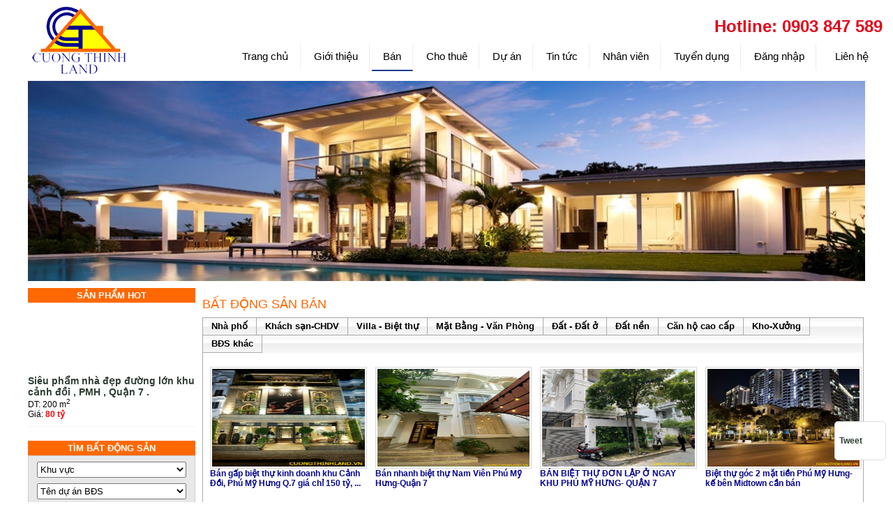

--- FILE ---
content_type: text/html; charset=UTF-8
request_url: https://cuongthinhland.vn/ban/biet-thu-nam-vien-pm809.html
body_size: 7575
content:
<!DOCTYPE html PUBLIC "-//W3C//DTD XHTML 1.0 Transitional//EN" "http://www.w3.org/TR/xhtml1/DTD/xhtml1-transitional.dtd">
<html xmlns="http://www.w3.org/1999/xhtml">
<head>
<meta name="viewport" content="width=device-width, initial-scale=1.0">
<meta http-equiv="Content-Type" content="text/html; charset=utf-8" />
<meta name="keywords" content="mua bán biệt thự Phu My Hung, nhà phố, căn hộ Phú Mỹ Hưng, nha pho Hung Gia Hung Phuoc ,bat dong san, nha dat, can ho chung cu, biet thu, lien ke, du an bat dong san, khu do thi moi, phu my hung, phumyhung, nha dat quan 7, chung cu quan 7" /> 
<meta name="description" content="Phú Mỹ Hưng, Cường Thịnh, nhà đất, cho thuê, mua bán, căn hộ, biệt thự, bất động sản " />
<meta name="robots" content="index,follow" />
<title>Bất động sản bán</title>
<base href="https://cuongthinhland.vn/" />
<link rel="SHORTCUT ICON" href="images/favicon.ico" type="image/x-icon"/>
<meta property="og:image" itemprop="thumbnailUrl" content="https://cuongthinhland.vn/images/thumbsx_logo_cuongthinh.jpg" />
<link rel="stylesheet" type="text/css" href="css/css.css">
<script src="js/jquery-1.8.2.js" language="javascript" type="text/javascript"></script>
<script src="js/ulty.js" language="javascript" type="text/javascript"></script>
<script src="js/sendto.js" language="javascript" type="text/javascript"></script>
<link rel="stylesheet" type="text/css" href="css/ddlevelsmenu-base.css" />
<link rel="stylesheet" type="text/css" href="css/ddlevelsmenu-sidebar.css" />
<script type="text/javascript" src="js/ddlevelsmenu.js"></script>
<script type="text/javascript" src="js/boxover.js"></script>
<link rel="stylesheet" type="text/css" href="css/ddsmoothmenu.css" />
<script type="text/javascript" src="js/ddsmoothmenu.js"></script>
<script type="text/javascript">
ddsmoothmenu.init({
	mainmenuid: "smoothmenu1",
	orientation: 'h',
	classname: 'ddsmoothmenu',
	contentsource: "markup"
})
</script>
<link rel="stylesheet" type="text/css" href="css/responsive.css" />
</head>
<body>
<div id="top">  
    <div id="logo" align="center"><div class="in"><a href="https://cuongthinhland.vn/"><img src="images/banner/logo.png" border="0"></a></div></div>
    <div id="rtop">
    <div class="in"><h1 align="right">Hotline: 0903 847 589</h1>
<div id="smoothmenu1" class="ddsmoothmenu">
     <ul>
        	<li><a  href="https://cuongthinhland.vn/">Trang chủ</a></li>
            <li><a  href="gioi-thieu.html">Giới thiệu</a>
            <ul>
            	<li><a  class ="acted" href="gioi-thieu-chung-gt130.html">Giới thiệu chung</a></li>
<li><a  href="tam-nhin-chien-luoc-gt131.html">Tầm nhìn chiến lược</a></li>
<li><a  href="su-menh-gt132.html">Sứ mệnh</a></li>
<li><a  href="gia-tri-cot-loi-gt133.html">Giá trị cốt lõi</a></li>

            </ul>
            </li>
            <li><a class="cmenutop" href="ban.html">Bán</a></li>
            <li><a  href="cho-thue.html">Cho thuê</a></li>
            <li><a  href="du-an.html">Dự án</a>
            	<ul><li><a  class ="acted" href="du-an-phu-my-hung-das3.html">Dự án Phú Mỹ Hưng</a></li><li><a  href="du-an-phan-phoi-das2.html">Dự án phân phối</a></li></ul>
            </li>
            <li><a  href="tin-tuc.html">Tin tức</a>
                <ul>
                	<li><a  class ="acted" href="tin-tuc/tin-thi-truong-bds-6.html">Tin thị trường BĐS</a></li><li><a  href="tin-tuc/tin-cong-ty-7.html">Tin công ty</a></li><li><a  href="tin-tuc/tu-van-luat-bds-10.html">Tư vấn luật BĐS</a></li><li><a  href="tin-tuc/tin-du-an-14.html">Tin Dự Án</a></li>
                </ul>
            </li>
            <li><a  href="nhan-vien.html">Nhân viên</a></li> 
            <li><a  href="tuyen-dung.html">Tuyển dụng</a></li> 
            <li><a  href="dang-nhap.html">Đăng nhập</a></li>      
            <li class="lt"><a  href="lien-he.html">&nbsp;&nbsp;Liên hệ&nbsp;</a></li>
        </ul>
<br style="clear: left" />
</div></div>
	
    </div>
<div class="clear"></div>
</div>


<div class="warp">
<div id="bannerin"><img src="images/banner/main page panorama.jpg" border="0"></div>
	<div class="clear"></div>
	<div id="mainb">
	<div id="mleft">
	  <div class="titlest">Sản phẩm hot</div>
      <div class="leftcate" style="height:191px; overflow:hidden;"><marquee style="height:191px;" direction="up" scrolldelay="50" scrollamount="2"><div class="itemhotsb">
<!--<div><img src="images/realitem/cd47ae4661bebfb4f60a7a589f60885a.jpg" class="img"/></div> -->
<h3 class="tt"><a href="sieu-pham-nha-dep-duong-lon-khu-canh-doi-pmh-quan-7--dt1183.html">Siêu phẩm nhà đẹp  đường lớn khu cảnh đồi , PMH , Quận 7 .</a></h3><div>DT: 200 m<sup>2</sup></div><div>Giá: <span class="price">80 tỷ</span></div></div><div class="itemhotsb">
<!--<div><img src="images/realitem/16085670f6f73f304a43274f73e9bab4.jpg" class="img"/></div> -->
<h3 class="tt"><a href="villa-nam-thien-phu-my-hung-q-7-15x19m-116-ty-goc-2-mt-duong-pham-thai-buong-dt1245.html">Villa Nam Thiên, Phú Mỹ Hưng, Q. 7 15x19m, 116 tỷ góc 2 MT Đường Phạm Thái Bường</a></h3><div>DT: 216 m<sup>2</sup></div><div>Giá: <span class="price">125 tỷ</span></div></div><div class="itemhotsb">
<!--<div><img src="images/realitem/f19ea63cc34e110d41fbe10a6eeedbfb.jpg" class="img"/></div> -->
<h3 class="tt"><a href="ban-toa-nha-van-phong-56-nguyen-dinh-chieu-gia-1000-ty-dt1147.html">BÁN TOÀ NHÀ VĂN PHÒNG  56 NGUYỄN ĐÌNH CHIỂU GIÁ 1.000 TỶ</a></h3><div>DT: 508.4 m<sup>2</sup></div><div>Giá: <span class="price">1.000 tỷ</span></div></div><div class="itemhotsb">
<!--<div><img src="images/realitem/edfff45fb54d7cb0cf3177ed6c8a9db1.jpg" class="img"/></div> -->
<h3 class="tt"><a href="can-ban-gap-khach-san-3-sao-quan-7-53-phong-gia-tot-dau-tu-lh-0909-415-499-dt1136.html">Cần Bán gấp khách sạn 3 sao quận 7, 53 phòng, giá tốt đầu tư LH 0909 415 499</a></h3><div>DT: 240 m<sup>2</sup></div><div>Giá: <span class="price">91 tỷ</span></div></div><div class="itemhotsb">
<!--<div><img src="images/realitem/588d6c407a37d50e1dfe75a11d3a0ca3.jpg" class="img"/></div> -->
<h3 class="tt"><a href="biet-thu-don-lap-my-quang-khu-canh-doi-pmh-nha-moi-ho-boi-nha-sieu-dep-dt1224.html">Biệt thự đơn lập Mỹ Quang - Khu Cảnh Đồi - PMH. nhà mới hồ bơi nhà siêu đẹp</a></h3><div>DT: 353 m<sup>2</sup></div><div>Giá: <span class="price">148 tỷ</span></div></div><div class="itemhotsb">
<!--<div><img src="images/realitem/4e8d00d7a4f8b1db26d0adf62d07e8f4.jpg" class="img"/></div> -->
<h3 class="tt"><a href="ban-bt-don-lap-khu-compound-phu-my-hung-quan-7-nha-2-mat-tien-dt1249.html">Bán BT Đơn Lập khu Compound - PHÚ MỸ HƯNG- Quận 7- nhà 2 mặt tiền</a></h3><div>DT: 364 m<sup>2</sup></div><div>Giá: <span class="price">119 tỷ</span></div></div><div class="itemhotsb">
<!--<div><img src="images/realitem/cf5dbc230dd688537e1e59db061083ef.jpg" class="img"/></div> -->
<h3 class="tt"><a href="goc-2-mat-tien-khu-hung-gia-4-duong-pham-van-nghi-phu-my-hung-quan-7-dt1246.html">GÓC 2 MẶT TIỀN KHU Hưng Gia 4 , đường Phạm Văn Nghị , Phú Mỹ Hưng , Quận 7</a></h3><div>DT: 315 m<sup>2</sup></div><div>Giá: <span class="price">130 tỷ</span></div></div><div class="itemhotsb">
<!--<div><img src="images/realitem/ad6ee467b91cdc4f4dd9faa89e1b5e61.jpg" class="img"/></div> -->
<h3 class="tt"><a href="ban-biet-thu-don-lap-nam-thien-trung-tam-phu-my-hung-dt993.html">BÁN BIỆT THỰ ĐƠN LẬP NAM THIÊN TRUNG TÂM PHÚ MỸ HƯNG</a></h3><div>DT: 366 m<sup>2</sup></div><div>Giá: <span class="price">105 tỷ</span></div></div><div class="itemhotsb">
<!--<div><img src="images/realitem/b8246d0cc619fef8f3a57ecb9f22f464.jpg" class="img"/></div> -->
<h3 class="tt"><a href="chu-nha-can-ban-nha-moi-goc-cong-vien-khu-hung-gia-phu-my-hung-dt1113.html">CHỦ NHÀ CẦN BÁN NHÀ MỚI GÓC CÔNG VIÊN KHU HƯNG GIA - PHÚ MỸ HƯNG</a></h3><div>DT: 148 m<sup>2</sup></div><div>Giá: <span class="price">65 tỷ</span></div></div><div class="itemhotsb">
<!--<div><img src="images/realitem/6990799bbb477b4f50cc3a7cc28ad5c0.jpg" class="img"/></div> -->
<h3 class="tt"><a href="ban-biet-thu-don-lap-3-mat-tien-nam-thong-phu-my-hung-quan-7-dt1241.html">BÁN BIỆT THỰ ĐƠN LẬP 3 MẶT TIỀN NAM THÔNG - PHÚ MỸ HƯNG-QUẬN 7</a></h3><div>DT: 285 m<sup>2</sup></div><div>Giá: <span class="price">116 tỷ</span></div></div></marquee></div>
	  <div style="height:7px;"></div>
	 <div class="titlest">Tìm Bất động sản</div>
	 <div class="span" style="background:#e8e8e8; padding-top:4px;height:188px;"><form name="ftmPost" id="ftmPost" action ="tim-bat-dong-san.html" method="GET"><div align="center" style="padding:4px 0;"><select name="cpcity" id="cpcity" style="width:90%;height:23px;" onChange="initCs();">
<option value="">Khu vực</option>
<option value="22">Phú Mỹ Hưng</option>
<option value="87">Quận 7</option>
<option value="88">Quận 1</option>
<option value="89">Quận 2</option>
<option value="90">Quận 3</option>
<option value="91">Quận 5</option>
<option value="92">Quận 6</option>
<option value="93">Quận 8</option>
<option value="94">Quận 9</option>
<option value="95">Bình Thạnh</option>
<option value="96">Nhà Bè</option>
<option value="97">Quận 10</option>
<option value="98">Quận Phú Nhuận</option>
<option value="99">Thủ Đức</option>
<option value="100">Quận 4</option>
</select>
</div><div align="center" style="padding:4px 0;">
<select name="cpward" id="cpward" style="width:90%;height:23px;">
<option value=''>Tên dự án BĐS</option></select></div><div align="center" style="padding:4px 0;"><select name="loaido" style="width:90%;height:23px;" id="loaido">
<option value="">Loại bất động sản</option><option value="7">Cho thuê</option><option value="8">Bán</option>	</select></div><div align="center" style="padding:4px 0;"><input value="Từ khóa" onblur="if(this.value=='') this.value='Từ khóa';" onfocus="if(this.value=='Từ khóa') this.value=''" name="txtkeyword" style="width:90%" type="text" /></div><div align="center" style="padding:4px 0;"><select id="cbogia" name="cbogia" style="width:90%;height:23px;">
    <option value="">Chọn giá</option>
    <option id="cbogia1" value="1">Dưới 300 triệu</option>
    <option id="cbogia2" value="2">Từ 300 triệu đến 500 triệu</option>
    <option id="cbogia3" value="3">Từ 500 triệu đến 800 triệu</option>
    <option id="cbogia4" value="4">Từ 800 triệu đến 1 tỷ</option>
	<option id="cbogia5" value="5">Từ 1 tỷ đến 1,5 tỷ</option>
	<option id="cbogia6" value="6">Từ 1,5 tỷ đến 2 tỷ</option>
	<option id="cbogia7" value="7">Từ 2 tỷ đến 3 tỷ</option>
	<option id="cbogia8" value="8">Từ 3 tỷ đến 5 tỷ </option>
	<option id="cbogia9" value="9">Từ 5 tỷ đến 10 tỷ</option>
	<option id="cbogia10" value="10">Từ 10 tỷ đến 20 tỷ</option>
	<option id="cbogia11" value="11">Từ 20 tỷ đến 50 tỷ</option>
	<option id="cbogia12" value="12">Trên 50 tỷ</option>
    </select></div><div class="clear"></div>
	<div align="center" style="padding:4px 0;"><input id="btnsearch" type="submit" value=" Tìm kiếm "></div><input name="issearch" type="hidden" value="true" /></form></div>
	 <div style="height:7px;"></div>		 
	 <div class="titlest">Bất động sản đã xem</div>
	<div class="span" style="height:191px; overflow:hidden;"><marquee style="height:191px;" direction="up" scrolldelay="50" scrollamount="2"></marquee></div>
	<div style="height:7px;"></div>
	 <div class="titlest">Lượt truy cập</div>
	  <div class="span" >
		<div class="pad5">Số khách đang online: <strong>27</strong></div>
		<div class="pad5">Tổng số khách truy cập: <strong>2238727</strong></div>
	  </div>
	</div>
	<div id="mright">		
		<div class="in"><div class="title">Bất động sản bán <span></span></div><div class="borderk">
<div id="maintab">
<div class="tabon"><a href="ban/nha-pho-16.html">Nhà phố</a></div>
<div class="tabon"><a href="ban/khach-san-chdv-22.html">Khách sạn-CHDV</a></div>
<div class="tabon"><a href="ban/villa-biet-thu-19.html">Villa - Biệt thự</a></div>
<div class="tabon"><a href="ban/mat-bang-van-phong-17.html">Mặt Bằng - Văn Phòng</a></div>
<div class="tabon"><a href="ban/dat-dat-o--23.html">Đất - Đất ở </a></div>
<div class="tabon"><a href="ban/dat-nen-20.html">Đất nền</a></div>
<div class="tabon"><a href="ban/can-ho-cao-cap-18.html">Căn hộ cao cấp</a></div>
<div class="tabon"><a href="ban/kho-xuong-24.html">Kho-Xưởng</a></div>
<div class="tabon"><a href="ban/bds-khac-21.html">BĐS khác</a></div>
<div class="clear"></div>
</div>
<div><div><div class="litem"><div class="in"><div><div title="header=[] body=[&lt;div class='ctPro' &gt; &lt;table width='100%' align='center' border='1' bordercolor='#999999' style='border-collapse:collapse; position:relative; z-index:9999;' cellspacing='2' cellpadding='3'&gt;
  &lt;tr&gt;
    &lt;td colspan='2' class='ttitemct'&gt;Bán gấp biệt thự kinh doanh khu Cảnh Đồi, Phú Mỹ Hưng Q.7 giá chỉ 150 tỷ, diện tích 252m2&lt;/td&gt;
  &lt;/tr&gt;
  &lt;tr&gt;
    &lt;td class='ctcol1' width='55px'&gt;Vị trí&lt;/td&gt;
    &lt;td&gt; Hà Huy Tập, Phú MỸ Hưng,Quận 7,  Nam Viên, &lt;/span&gt;&lt;/td&gt;
  &lt;/tr&gt;
  &lt;tr&gt;
    &lt;td class='ctcol1'&gt;Tiện ích&lt;/td&gt;
    &lt;td&gt;Nhà bếp, Phòng ăn, Sân thượng, Chổ để xe hơi, Chính chủ, Hồ bơi, Sân tennis&lt;/td&gt;
  &lt;/tr&gt;
  &lt;tr&gt;
    &lt;td class='ctcol1'&gt;Diện tích&lt;/td&gt;
    &lt;td&gt;252  m&lt;sup&gt;2&lt;/sup&gt;&lt;/td&gt;
  &lt;/tr&gt;
  &lt;tr&gt;
    &lt;td class='ctcol1'&gt;Pháp lý&lt;/td&gt;
    &lt;td&gt;Sổ hồng&lt;/td&gt;
  &lt;/tr&gt;
&lt;/table&gt;
 &lt;/div&gt;]"><a href="ban-gap-biet-thu-kinh-doanh-khu-canh-doi-phu-my-hung-q7-gia-chi-150-ty-dien-tich-252m2-dt874.html" class="cur"><img src="images/realitem/e9ef46ea3aac987c9b34ee4968660e4c.jpg" class="img" border="0"/></a></div></div>
<div class="ttsp"><a href="ban-gap-biet-thu-kinh-doanh-khu-canh-doi-phu-my-hung-q7-gia-chi-150-ty-dien-tich-252m2-dt874.html">Bán gấp biệt thự kinh doanh khu Cảnh Đồi, Phú Mỹ Hưng Q.7 giá chỉ 150 tỷ, ...</a></div>
<div>Diện tích: 252 m<sup>2</sup></div><div align="left">Giá: <span class="price">150 tỷ</span></div></div></div><div class="litem"><div class="in"><div><div title="header=[] body=[&lt;div class='ctPro' &gt; &lt;table width='100%' align='center' border='1' bordercolor='#999999' style='border-collapse:collapse; position:relative; z-index:9999;' cellspacing='2' cellpadding='3'&gt;
  &lt;tr&gt;
    &lt;td colspan='2' class='ttitemct'&gt;Bán nhanh biệt thự Nam Viên Phú Mỹ Hưng-Quận 7&lt;/td&gt;
  &lt;/tr&gt;
  &lt;tr&gt;
    &lt;td class='ctcol1' width='55px'&gt;Vị trí&lt;/td&gt;
    &lt;td&gt;  Nam Viên, &lt;/span&gt;&lt;/td&gt;
  &lt;/tr&gt;
  &lt;tr&gt;
    &lt;td class='ctcol1'&gt;Tiện ích&lt;/td&gt;
    &lt;td&gt;&lt;/td&gt;
  &lt;/tr&gt;
  &lt;tr&gt;
    &lt;td class='ctcol1'&gt;Diện tích&lt;/td&gt;
    &lt;td&gt;126  m&lt;sup&gt;2&lt;/sup&gt;&lt;/td&gt;
  &lt;/tr&gt;
  &lt;tr&gt;
    &lt;td class='ctcol1'&gt;Pháp lý&lt;/td&gt;
    &lt;td&gt;Sổ hồng&lt;/td&gt;
  &lt;/tr&gt;
&lt;/table&gt;
 &lt;/div&gt;]"><a href="ban-nhanh-biet-thu-nam-vien-phu-my-hung-quan-7-dt995.html" class="cur"><img src="images/realitem/22d6abd1d1f741783db114468396e484.jpg" class="img" border="0"/></a></div></div>
<div class="ttsp"><a href="ban-nhanh-biet-thu-nam-vien-phu-my-hung-quan-7-dt995.html">Bán nhanh biệt thự Nam Viên Phú Mỹ Hưng-Quận 7</a></div>
<div>Diện tích: 126 m<sup>2</sup></div><div align="left">Giá: <span class="price">34.5 tỷ</span></div></div></div><div class="litem"><div class="in"><div><div title="header=[] body=[&lt;div class='ctPro' &gt; &lt;table width='100%' align='center' border='1' bordercolor='#999999' style='border-collapse:collapse; position:relative; z-index:9999;' cellspacing='2' cellpadding='3'&gt;
  &lt;tr&gt;
    &lt;td colspan='2' class='ttitemct'&gt;BÁN BIỆT THỰ ĐƠN LẬP Ở NGAY KHU PHÚ MỸ HƯNG- QUẬN 7&lt;/td&gt;
  &lt;/tr&gt;
  &lt;tr&gt;
    &lt;td class='ctcol1' width='55px'&gt;Vị trí&lt;/td&gt;
    &lt;td&gt;  Nam Viên, &lt;/span&gt;&lt;/td&gt;
  &lt;/tr&gt;
  &lt;tr&gt;
    &lt;td class='ctcol1'&gt;Tiện ích&lt;/td&gt;
    &lt;td&gt;&lt;/td&gt;
  &lt;/tr&gt;
  &lt;tr&gt;
    &lt;td class='ctcol1'&gt;Diện tích&lt;/td&gt;
    &lt;td&gt;273  m&lt;sup&gt;2&lt;/sup&gt;&lt;/td&gt;
  &lt;/tr&gt;
  &lt;tr&gt;
    &lt;td class='ctcol1'&gt;Pháp lý&lt;/td&gt;
    &lt;td&gt;Sổ hồng&lt;/td&gt;
  &lt;/tr&gt;
&lt;/table&gt;
 &lt;/div&gt;]"><a href="ban-biet-thu-don-lap-o-ngay-khu-phu-my-hung-quan-7-dt1222.html" class="cur"><img src="images/realitem/4f4945792292c60c2de16411eb9d8032.jpg" class="img" border="0"/></a></div></div>
<div class="ttsp"><a href="ban-biet-thu-don-lap-o-ngay-khu-phu-my-hung-quan-7-dt1222.html">BÁN BIỆT THỰ ĐƠN LẬP Ở NGAY KHU PHÚ MỸ HƯNG- QUẬN 7</a></div>
<div>Diện tích: 273 m<sup>2</sup></div><div align="left">Giá: <span class="price">79 tỷ</span></div></div></div><div class="litem"><div class="in"><div><div title="header=[] body=[&lt;div class='ctPro' &gt; &lt;table width='100%' align='center' border='1' bordercolor='#999999' style='border-collapse:collapse; position:relative; z-index:9999;' cellspacing='2' cellpadding='3'&gt;
  &lt;tr&gt;
    &lt;td colspan='2' class='ttitemct'&gt;Biệt thự góc 2 mặt tiền Phú Mỹ Hưng- kế bên Midtown cần bán&lt;/td&gt;
  &lt;/tr&gt;
  &lt;tr&gt;
    &lt;td class='ctcol1' width='55px'&gt;Vị trí&lt;/td&gt;
    &lt;td&gt;  Nam Viên, &lt;/span&gt;&lt;/td&gt;
  &lt;/tr&gt;
  &lt;tr&gt;
    &lt;td class='ctcol1'&gt;Tiện ích&lt;/td&gt;
    &lt;td&gt;&lt;/td&gt;
  &lt;/tr&gt;
  &lt;tr&gt;
    &lt;td class='ctcol1'&gt;Diện tích&lt;/td&gt;
    &lt;td&gt;325  m&lt;sup&gt;2&lt;/sup&gt;&lt;/td&gt;
  &lt;/tr&gt;
  &lt;tr&gt;
    &lt;td class='ctcol1'&gt;Pháp lý&lt;/td&gt;
    &lt;td&gt;Sổ hồng&lt;/td&gt;
  &lt;/tr&gt;
&lt;/table&gt;
 &lt;/div&gt;]"><a href="biet-thu-goc-2-mat-tien-phu-my-hung-ke-ben-midtown-can-ban-dt1210.html" class="cur"><img src="images/realitem/7d9cc7f2f0d00d41536022e519814d38.jpg" class="img" border="0"/></a></div></div>
<div class="ttsp"><a href="biet-thu-goc-2-mat-tien-phu-my-hung-ke-ben-midtown-can-ban-dt1210.html">Biệt thự góc 2 mặt tiền Phú Mỹ Hưng- kế bên Midtown cần bán</a></div>
<div>Diện tích: 325 m<sup>2</sup></div><div align="left">Giá: <span class="price">105 tỷ</span></div></div></div><div class="litem"><div class="in"><div><div title="header=[] body=[&lt;div class='ctPro' &gt; &lt;table width='100%' align='center' border='1' bordercolor='#999999' style='border-collapse:collapse; position:relative; z-index:9999;' cellspacing='2' cellpadding='3'&gt;
  &lt;tr&gt;
    &lt;td colspan='2' class='ttitemct'&gt;Bán gấp Biệt Thự liên kế khu Nam Viên Phú Mỹ Hưng, quận 7 đối diện căn hộ Midtown Sakura&lt;/td&gt;
  &lt;/tr&gt;
  &lt;tr&gt;
    &lt;td class='ctcol1' width='55px'&gt;Vị trí&lt;/td&gt;
    &lt;td&gt;  Nam Viên, &lt;/span&gt;&lt;/td&gt;
  &lt;/tr&gt;
  &lt;tr&gt;
    &lt;td class='ctcol1'&gt;Tiện ích&lt;/td&gt;
    &lt;td&gt;, Sân thượng, Chổ để xe hơi&lt;/td&gt;
  &lt;/tr&gt;
  &lt;tr&gt;
    &lt;td class='ctcol1'&gt;Diện tích&lt;/td&gt;
    &lt;td&gt;126  m&lt;sup&gt;2&lt;/sup&gt;&lt;/td&gt;
  &lt;/tr&gt;
  &lt;tr&gt;
    &lt;td class='ctcol1'&gt;Pháp lý&lt;/td&gt;
    &lt;td&gt;Sổ hồng&lt;/td&gt;
  &lt;/tr&gt;
&lt;/table&gt;
 &lt;/div&gt;]"><a href="ban-gap-biet-thu-lien-ke-khu-nam-vien-phu-my-hung-quan-7-doi-dien-can-ho-midtown-sakura-dt793.html" class="cur"><img src="images/realitem/9397b37f445175584a9521eebe09799b.jpg" class="img" border="0"/></a></div></div>
<div class="ttsp"><a href="ban-gap-biet-thu-lien-ke-khu-nam-vien-phu-my-hung-quan-7-doi-dien-can-ho-midtown-sakura-dt793.html">Bán gấp Biệt Thự liên kế khu Nam Viên Phú Mỹ Hưng, quận 7 đối diện căn hộ ...</a></div>
<div>Diện tích: 126 m<sup>2</sup></div><div align="left">Giá: <span class="price">35 tỷ</span></div></div></div><div class="clear"></div>
</div></div><div class="clear"></div>
</div>
</div>
	</div>	
	<div class="clear"></div>
	</div>
	
</div>

<div id="bottom">
<div id="wbottom">
<div class="warp">
<div class="bottomcol">
<div class="in"></div>
<h3>Thông tin Cường Thịnh</h3>
    <ul>
    <li><a  class ="acted" href="gioi-thieu-chung-gt130.html">Giới thiệu chung</a></li>
<li><a  href="tam-nhin-chien-luoc-gt131.html">Tầm nhìn chiến lược</a></li>
<li><a  href="su-menh-gt132.html">Sứ mệnh</a></li>
<li><a  href="gia-tri-cot-loi-gt133.html">Giá trị cốt lõi</a></li>

    </ul></div>
<div class="bottomcol">
<div class="in"><h3>Dịch vụ Khách hàng</h3>
    <ul>
    	<li><a href="ban.html">Tài khoản bán</a></li>
        <li><a href="cho-thue.html">Tài khoản cho thuê</a></li>
        <li><a  class ="acted" href="xin-giay-phep-xay-dung-hoan-cong-dv118.html">Xin giấy phép xây dựng, hoàn công</a></li>
<li><a  href="dich-vu-sang-ten-cong-chung-dv119.html">Dịch vụ sang tên, công chứng</a></li>
<li><a  href="vay-von-ngan-hang-dv120.html">Vay vốn ngân hàng</a></li>
<li><a  href="nhan-ky-goi-mua-ban-cho-thue-dv125.html">Nhận ký gởi mua bán / cho thuê</a></li>

    </ul></div>
 </div>
 <div class="bottomcol">
<div class="in"> <h3>Hỗ trợ trực tuyến</h3>
    
	<div><a target="_blank" href="https://www.facebook.com/cuongthinhland">facebook.com/cuongthinhland</a></div>
	</div>
</div>
<div class="bottomcol">
<div class="in" style="width:90px; margin:0 auto;"><h3>Liên kết</h3>
    <p><a href="https://www.facebook.com/cuongthinhland" target="_blank"><img src="images/iconfb.png" width="16" height="16" align="absmiddle" /> Facebook</a></p>
    <p><a href="https://plus.google.com/109219719004805300620" target="_blank"><img src="images/icongg.png" width="16" height="16" align="absmiddle" /> Google</a></p>
    <p><a href="https://www.youtube.com/channel/UCcjFIlG1GtoA5He1FjDtZtA" target="_blank"><img src="images/iconyt.png" width="16" height="16" align="absmiddle" /> Youtube</a></p></div>
</div>
</div>
<div class="clear"></div>    
<div id="pnkeybot"><ul id="keywordbt"><li><a href="cho-thue/nha-pho-hung-gia--pm724.html">Cho thuê nhà phố Hưng Gia </a></li><li><a href="ban/nha-pho-hung-gia--pm724.html">Bán nhà phố Hưng Gia </a></li><li><a href="cho-thue/nha-pho-hung-phuoc-pm729.html">Cho thuê nhà phố Hưng Phước</a></li><li><a href="ban/nha-pho-hung-phuoc-pm729.html">Bán nhà phố Hưng Phước</a></li><li><a href="cho-thue/can-ho-sky-garden-pm738.html">Cho thuê căn hộ Sky Garden</a></li><li><a href="ban/can-ho-sky-garden-pm738.html">Bán căn hộ Sky Garden</a></li><li><a href="cho-thue/biet-thu-hung-thai-pm739.html">Cho thuê biệt thự Hưng Thái</a></li><li><a href="ban/biet-thu-hung-thai-pm739.html">Bán biệt thự Hưng Thái</a></li><li><a href="cho-thue/nha-pho-my-toan--pm741.html">Cho thuê nhà phố Mỹ Toàn </a></li><li><a href="ban/nha-pho-my-toan--pm741.html">Bán nhà phố Mỹ Toàn </a></li><li><a href="cho-thue/can-ho-happy-valley-pm742.html">Cho thuê căn hộ Happy Valley</a></li><li><a href="ban/can-ho-happy-valley-pm742.html">Bán căn hộ Happy Valley</a></li><li><a href="cho-thue/can-ho-green-valley-pm743.html">Cho thuê căn hộ Green Valley</a></li><li><a href="ban/can-ho-green-valley-pm743.html">Bán căn hộ Green Valley</a></li><li><a href="cho-thue/can-ho-scenic-valley-pm744.html">Cho thuê căn hộ Scenic Valley</a></li><li><a href="ban/can-ho-scenic-valley-pm744.html">Bán căn hộ Scenic Valley</a></li><li><a href="cho-thue/can-ho-grand-view-pm746.html">Cho thuê căn hộ Grand View</a></li><li><a href="ban/can-ho-grand-view-pm746.html">Bán căn hộ Grand View</a></li><li><a href="cho-thue/-pm837.html">Cho thuê </a></li><li><a href="ban/-pm837.html">Bán </a></li><li><a href="cho-thue/can-ho-my-canh-pm748.html">Cho thuê căn hộ Mỹ Cảnh</a></li><li><a href="ban/can-ho-my-canh-pm748.html">Bán căn hộ Mỹ Cảnh</a></li><li><a href="cho-thue/can-ho-my-duc-pm749.html">Cho thuê căn hộ Mỹ Đức</a></li><li><a href="ban/can-ho-my-duc-pm749.html">Bán căn hộ Mỹ Đức</a></li><li><a href="cho-thue/biet-thu-my-hao-pm750.html">Cho thuê biệt thự Mỹ Hào</a></li><li><a href="ban/biet-thu-my-hao-pm750.html">Bán biệt thự Mỹ Hào</a></li><li><a href="cho-thue/biet-thu-my-hoang-pm751.html">Cho thuê biệt thự Mỹ Hoàng</a></li><li><a href="ban/biet-thu-my-hoang-pm751.html">Bán biệt thự Mỹ Hoàng</a></li><li><a href="cho-thue/biet-thu-my-hung-pm752.html">Cho thuê biệt thự Mỹ Hưng</a></li><li><a href="ban/biet-thu-my-hung-pm752.html">Bán biệt thự Mỹ Hưng</a></li><li><a href="cho-thue/can-ho-my-khanh--pm753.html">Cho thuê căn hộ Mỹ Khánh </a></li><li><a href="ban/can-ho-my-khanh--pm753.html">Bán căn hộ Mỹ Khánh </a></li><li><a href="cho-thue/can-ho-hung-phuc-pm814.html">Cho thuê căn hộ Hưng Phúc</a></li><li><a href="ban/can-ho-hung-phuc-pm814.html">Bán căn hộ Hưng Phúc</a></li><li><a href="cho-thue/can-ho-riverpark-premier-pm815.html">Cho thuê căn hộ Riverpark Premier</a></li><li><a href="ban/can-ho-riverpark-premier-pm815.html">Bán căn hộ Riverpark Premier</a></li><li><a href="cho-thue/biet-thu-my-kim-pm757.html">Cho thuê biệt thự Mỹ Kim</a></li><li><a href="ban/biet-thu-my-kim-pm757.html">Bán biệt thự Mỹ Kim</a></li><li><a href="cho-thue/can-ho-midtown-pm816.html">Cho thuê căn hộ Midtown</a></li><li><a href="ban/can-ho-midtown-pm816.html">Bán căn hộ Midtown</a></li><li><a href="cho-thue/can-ho-canh-vien-pm720.html">Cho thuê căn hộ Cảnh Viên</a></li><li><a href="ban/can-ho-canh-vien-pm720.html">Bán căn hộ Cảnh Viên</a></li><li><a href="cho-thue/can-ho-garden-court--pm723.html">Cho thuê căn hộ Garden Court </a></li><li><a href="ban/can-ho-garden-court--pm723.html">Bán căn hộ Garden Court </a></li><li><a href="cho-thue/can-ho-my-phat-pm760.html">Cho thuê căn hộ Mỹ Phát</a></li><li><a href="ban/can-ho-my-phat-pm760.html">Bán căn hộ Mỹ Phát</a></li><li><a href="cho-thue/can-ho-my-phuc-pm761.html">Cho thuê căn hộ Mỹ Phúc</a></li><li><a href="ban/can-ho-my-phuc-pm761.html">Bán căn hộ Mỹ Phúc</a></li><li><a href="cho-thue/can-ho-my-phuoc-pm762.html">Cho thuê căn hộ Mỹ Phước</a></li><li><a href="ban/can-ho-my-phuoc-pm762.html">Bán căn hộ Mỹ Phước</a></li><li><a href="cho-thue/biet-thu-my-quang-pm763.html">Cho thuê biệt thự Mỹ Quang</a></li><li><a href="ban/biet-thu-my-quang-pm763.html">Bán biệt thự Mỹ Quang</a></li><li><a href="cho-thue/nha-pho-my-toan-pm764.html">Cho thuê nhà phố Mỹ Toàn</a></li><li><a href="ban/nha-pho-my-toan-pm764.html">Bán nhà phố Mỹ Toàn</a></li><li><a href="cho-thue/biet-thu-nam-long-pm766.html">Cho thuê biệt thự Nam Long</a></li><li><a href="ban/biet-thu-nam-long-pm766.html">Bán biệt thự Nam Long</a></li><li><a href="cho-thue/biet-thu-nam-quang-pm769.html">Cho thuê biệt thự Nam Quang</a></li><li><a href="ban/biet-thu-nam-quang-pm769.html">Bán biệt thự Nam Quang</a></li><li><a href="cho-thue/biet-thu-nam-thien--pm771.html">Cho thuê biệt thự Nam Thiên </a></li><li><a href="ban/biet-thu-nam-thien--pm771.html">Bán biệt thự Nam Thiên </a></li><li><a href="cho-thue/can-ho-park-view-pm774.html">Cho thuê căn hộ Park View</a></li><li><a href="ban/can-ho-park-view-pm774.html">Bán căn hộ Park View</a></li><li><a href="cho-thue/biet-thu-phu-gia-pm775.html">Cho thuê biệt thự Phú Gia</a></li><li><a href="ban/biet-thu-phu-gia-pm775.html">Bán biệt thự Phú Gia</a></li><li><a href="cho-thue/can-ho-riverpark-residence-pm776.html">Cho thuê căn hộ Riverpark Residence</a></li><li><a href="ban/can-ho-riverpark-residence-pm776.html">Bán căn hộ Riverpark Residence</a></li><li><a href="cho-thue/can-ho-garden-court-2-pm777.html">Cho thuê căn hộ Garden Court 2</a></li><li><a href="ban/can-ho-garden-court-2-pm777.html">Bán căn hộ Garden Court 2</a></li><li><a href="cho-thue/can-ho-garden-plaza--pm779.html">Cho thuê căn hộ Garden Plaza </a></li><li><a href="ban/can-ho-garden-plaza--pm779.html">Bán căn hộ Garden Plaza </a></li><li><a href="cho-thue/biet-thu-lam-thien-luc-dia-pm780.html">Cho thuê biệt thự Lam Thiên Lục Địa</a></li><li><a href="ban/biet-thu-lam-thien-luc-dia-pm780.html">Bán biệt thự Lam Thiên Lục Địa</a></li><li><a href="cho-thue/biet-thu-my-giang--pm782.html">Cho thuê biệt thự Mỹ Giang </a></li><li><a href="ban/biet-thu-my-giang--pm782.html">Bán biệt thự Mỹ Giang </a></li><li><a href="cho-thue/biet-thu-my-tu--pm783.html">Cho thuê biệt thự Mỹ Tú </a></li><li><a href="ban/biet-thu-my-tu--pm783.html">Bán biệt thự Mỹ Tú </a></li><li><a href="cho-thue/can-ho-panorama-pm786.html">Cho thuê căn hộ Panorama</a></li><li><a href="ban/can-ho-panorama-pm786.html">Bán căn hộ Panorama</a></li><li><a href="cho-thue/can-ho-green-view-pm789.html">Cho thuê căn hộ Green View</a></li><li><a href="ban/can-ho-green-view-pm789.html">Bán căn hộ Green View</a></li><li><a href="cho-thue/biet-thu-my-gia-pm791.html">Cho thuê biệt thự Mỹ Gia</a></li><li><a href="ban/biet-thu-my-gia-pm791.html">Bán biệt thự Mỹ Gia</a></li><li><a href="cho-thue/biet-thu-my-phu--pm793.html">Cho thuê biệt thự Mỹ Phú </a></li><li><a href="ban/biet-thu-my-phu--pm793.html">Bán biệt thự Mỹ Phú </a></li><li><a href="cho-thue/biet-thu-my-thai--pm796.html">Cho thuê biệt thự Mỹ Thái </a></li><li><a href="ban/biet-thu-my-thai--pm796.html">Bán biệt thự Mỹ Thái </a></li><li><a href="cho-thue/biet-thu-my-van-pm799.html">Cho thuê biệt thự Mỹ Văn</a></li><li><a href="ban/biet-thu-my-van-pm799.html">Bán biệt thự Mỹ Văn</a></li><li><a href="cho-thue/biet-thu-nam-do-pm802.html">Cho thuê biệt thự Nam Đô</a></li><li><a href="ban/biet-thu-nam-do-pm802.html">Bán biệt thự Nam Đô</a></li><li><a href="cho-thue/can-ho-nam-khang-pm803.html">Cho thuê căn hộ Nam Khang</a></li><li><a href="ban/can-ho-nam-khang-pm803.html">Bán căn hộ Nam Khang</a></li><li><a href="cho-thue/biet-thu-nam-thong-pm804.html">Cho thuê biệt thự Nam Thông</a></li><li><a href="ban/biet-thu-nam-thong-pm804.html">Bán biệt thự Nam Thông</a></li><li><a href="cho-thue/biet-thu-chateau-pm807.html">Cho thuê biệt thự Chateau</a></li><li><a href="ban/biet-thu-chateau-pm807.html">Bán biệt thự Chateau</a></li><li><a href="cho-thue/can-ho-riverside-residence-pm808.html">Cho thuê căn hộ Riverside Residence</a></li><li><a href="ban/can-ho-riverside-residence-pm808.html">Bán căn hộ Riverside Residence</a></li><li><a href="cho-thue/biet-thu-nam-vien-pm809.html">Cho thuê biệt thự Nam Viên</a></li><li><a href="ban/biet-thu-nam-vien-pm809.html">Bán biệt thự Nam Viên</a></li><li><a href="cho-thue/can-ho-star-hill-pm810.html">Cho thuê căn hộ Star Hill</a></li><li><a href="ban/can-ho-star-hill-pm810.html">Bán căn hộ Star Hill</a></li><li><a href="cho-thue/-pm825.html">Cho thuê </a></li><li><a href="ban/-pm825.html">Bán </a></li><li><a href="cho-thue/-pm838.html">Cho thuê </a></li><li><a href="ban/-pm838.html">Bán </a></li><li><a href="cho-thue/-pm843.html">Cho thuê </a></li><li><a href="ban/-pm843.html">Bán </a></li></ul><div class="clear"></div></div>
 </div>
  <div id="h5">
  	<div id="h51">
  <p>Copyright &copy; 2015 CƯỜNG THỊNH LAND. All rights reserved</p>
     <!--<p>Designed & Powered by <a target="_blank" href="http://topsite.vn/thiet-ke-website">thiet ke website</a> </p> -->
  </div>
    <div id="h52">
    
<h2>CÔNG TY BẤT ĐỘNG SẢN CƯỜNG THỊNH LAND</h2>

	
	
	
	
	
	
	
	
	
	
	
	
	
	
	
	
	
	
	
	
	
	
	
	
	
	







Địa chỉ : số 21 (số cũ R4-86) Khu Phố Hưng Phước 3, Phú Mỹ Hưng, P. Tân Phong, Quận 7<br />











		
		
		
		
		
		
		
		
		
		
		
		
		
		
		
		Hotline : 0909.415.499 Mr Cường / 0903.847.589 Ms Ngọc

<div>Email : ngoctruong0107@gmail.com<br />
	
	
	
	
	






	
	
	
	
	
	
	
	
	
	
	
	
	
	
	
	
	
	
	
	
	
	
</div>
    </div>
    <div class="clear"></div>

  </div> <!-- end #h5--> 
</div>

<div id="pnright">

<div id="fb-root"></div>
<script>(function(d, s, id) {
  var js, fjs = d.getElementsByTagName(s)[0];
  if (d.getElementById(id)) return;
  js = d.createElement(s); js.id = id;
  js.src = "//connect.facebook.net/vi_VN/all.js#xfbml=1";
  fjs.parentNode.insertBefore(js, fjs);
}(document, 'script', 'facebook-jssdk'));</script>

<div class="fb-like" data-href="https://www.facebook.com/cuongthinhland/likes" data-width="60" data-layout="box_count" data-show-faces="true" data-send="true"></div>
<div>&nbsp;</div>
<a href="http://twitter.com/share" class="twitter-share-button" data-count="vertical" data-via="hyperarts">Tweet</a><script type="text/javascript" src="http://platform.twitter.com/widgets.js"></script>
<div>&nbsp;</div>
<script type='text/javascript' src='https://apis.google.com/js/plusone.js'></script>
<g:plusone size="Tall" data-href="http://cuongthinhland.vn/"></g:plusone>
</div>
</body>
</html>


--- FILE ---
content_type: text/html; charset=utf-8
request_url: https://accounts.google.com/o/oauth2/postmessageRelay?parent=https%3A%2F%2Fcuongthinhland.vn&jsh=m%3B%2F_%2Fscs%2Fabc-static%2F_%2Fjs%2Fk%3Dgapi.lb.en.OE6tiwO4KJo.O%2Fd%3D1%2Frs%3DAHpOoo_Itz6IAL6GO-n8kgAepm47TBsg1Q%2Fm%3D__features__
body_size: 162
content:
<!DOCTYPE html><html><head><title></title><meta http-equiv="content-type" content="text/html; charset=utf-8"><meta http-equiv="X-UA-Compatible" content="IE=edge"><meta name="viewport" content="width=device-width, initial-scale=1, minimum-scale=1, maximum-scale=1, user-scalable=0"><script src='https://ssl.gstatic.com/accounts/o/2580342461-postmessagerelay.js' nonce="Cyh8EWPkP2i3kDqzfbHHrg"></script></head><body><script type="text/javascript" src="https://apis.google.com/js/rpc:shindig_random.js?onload=init" nonce="Cyh8EWPkP2i3kDqzfbHHrg"></script></body></html>

--- FILE ---
content_type: text/css
request_url: https://cuongthinhland.vn/css/css.css
body_size: 4192
content:

@font-face {
	font-family: 'UVNHongHaHep_B';
    src: url('fonts/UVNHongHaHep_B.eot');
    src: url('fonts/UVNHongHaHep_B.eot?#iefix') format('embedded-opentype'),
            url('fonts/UVNHongHaHep_B.woff') format('woff'),
            url('fonts/UVNHongHaHep_B.ttf') format('truetype');
    font-weight: 600;
    font-style: normal;
}

@font-face {
    font-family: 'UVNHongHaHep_R';
    src: url('fonts/UVNHongHaHep_R.eot');
    src: url('fonts/UVNHongHaHep_R.eot?#iefix') format('embedded-opentype'),
            url('fonts/UVNHongHaHep_R.woff') format('woff'),
            url('fonts/UVNHongHaHep_R.ttf') format('truetype');
    font-weight: 600;
    font-style: normal;
}


html,body{font-family:Tahoma, Geneva, sans-serif;font-size:12px; margin:0;}
a{color:#2d3d32;text-decoration:none;font-weight:bold;}
a:hover{color:#953a39; text-decoration:none;}
a img{ border:none;}
.clear{clear:both;}
.float{float:left;}

#bnleft{top: 10px; left:0; width:150px; position:fixed; }
#bnright{top: 10px; right:50px; width: 102px; position: fixed;}
#bnleft img{ border:1px solid #999;}
#bnright img{ border:1px solid #999;}

#top{ padding:8px 0; }

#logo{ float:left; width:18%; height:100px;}
#rtop{ float:right; width:82%; padding-top:16px;}
#rtop .in{ margin-right:15px;}
#rtop h1{ color:#e30419; margin:0;}
#tophotline{ float:right; background:#eee; display:inline-block; font-weight:bold; color:red; padding:0 10px; font-size:26px; border:1px solid #ccc;}

#bottom{ background:#eeeeee; margin-top:10px; border-top:1px solid #ccc;}
#bottom #wbottom {margin:0 12px; padding-bottom:18px;}
#bottom #wbottom .bottomcol{ float:left; width:25%;}
#bottom #wbottom .bottomcol .in{ margin:0 15px;}
#bottom #wbottom h3{ color:#06058d; text-transform:uppercase;}
#bottom #wbottom ul{ list-style-image:url(../images/icon4.jpg); margin:0; padding:0; margin-left:25px;}
#bottom #wbottom ul li{ padding:3px 0;}
#bottom #wbottom ul li a{ font-weight:normal;}


.warp{ height: 100%; position: relative; margin:0 auto;}
#h1{}

#h2{background:url(../images/bg-nav.png) bottom repeat-x;height:38px; line-height:38px; color:#fff; margin:7px 0;}
#h3{ margin:0 3px;}
#h31{float:left;width:215px;}
#h32{float:left;width:540px; padding:0 7px;}
#h33{float:right;width:215px;}
#h34{float:right;width:762px; padding-left:7px;}
#h4{ height:29px;}
#h4 ul { margin:0; padding:0; list-style:none; }
#h4 ul li{ float:left; padding:0 22px; height:18px; border-right:1px solid #fff; margin-top:6px;}
#h4 ul li a{ color:#fff; text-transform:uppercase;}
#h5{ padding:10px; border-top:1px solid #ddd; background:#181819; color:#fff; }
#h5 a{ color:#fff; }
#h51{ float:left;}
#h52{ float:right; }

#mainb{ margin-top:10px;}
#mainb #mleft{ float:left; width:20%;}
#mainb #mright{ float:right; width:80%;}
#mainb #mright .in{ margin-left:10px;}

.leftcate{ font-size:12px;}
.leftcate > ul{ margin:0; padding:0; list-style:none;}
.leftcate > ul > li{ padding:6px 0; padding-left:10px; border-bottom:1px dotted #eee;}
.leftcate > ul > li > a{ text-transform:uppercase; color:#000; font-weight:normal;}
.leftcate > ul > li > a:hover{ color:#2498ff;}
.leftcate > ul > li > ul {  margin:0; padding:0; padding-left:22px; list-style:none;}
.leftcate > ul > li > ul li{ padding:3px;}
.leftcate > ul > li > ul a{ color:#000; font-weight:normal; font-size:13px;}
.leftcate a.acted{color:#2498ff;}

.leftcate1{ font-size:12px;}
.leftcate1 > ul{ margin:0; padding:0; list-style:none;}
.leftcate1 > ul > li{ padding:6px 0; padding-left:10px; border-bottom:1px dotted #eee;}
.leftcate1 > ul > li > a{ text-transform:uppercase; color:#000; font-weight:bold;}
.leftcate1 > ul > li > a:hover{ color:#2498ff;}
.leftcate1 > ul > li > ul {  margin:0; padding:0; padding-left:22px; list-style:none;}
.leftcate1 > ul > li > ul li{ padding:3px;}
.leftcate1 > ul > li > ul a{ color:#000; font-weight:normal; font-size:13px;}
.leftcate1 a.acted{color:#2498ff;}

.stitle{background:#0270bb;height:26px; text-transform:uppercase;text-align:center;line-height:26px;font-weight:bold; color:#fff; overflow:hidden;}
.title{ text-transform:uppercase; text-align:left; font-weight:normal; font-size:18px; color:#ff6801; margin-bottom:8px; margin-top:12px;}
.title a{ color:#07068e;}
.title .ptbn{ color:#ffff01;}
.titlest{ text-transform:uppercase; text-align:center; font-weight:bold; font-size:13px; color:#fff; background:#ff6801; padding:3px 0;}
.titledt{ text-transform:uppercase; text-align:left; font-weight:normal;  font-size:15px; color:red; }

.titlehome{ text-transform:uppercase; text-align:left; font-size:18px; color:#000; }

.title_cat{ border-bottom:3px solid #173c1d; margin: 0; padding: 0;}
.title_cat div{background:#173c1d; height:26px; text-transform:uppercase;text-align:center; line-height:26px;font-weight:bold; width:80px;-moz-border-radius: 8px 8px 0 0 ; -webkit-border-radius: 8px 8px 0 0; -khtml-border-radius:8px 8px 0 0; border-radius: 8px 8px 0 0; font-size:12px; color:#fff; overflow:hidden;}
.title_cat div a{ color: #fff;}
.pan_cat{ border:1px solid #ccc; clear:both; margin-bottom: 8px; padding-left: 2px;}

.title span, .titlehm span{ color:#018aff; }
.pan{padding: 8px 0; padding-left:8px; border:1px solid #ccc; clear:both;}
.panct{padding: 8px; border:1px solid #ccc; clear:both;}
.panns{padding: 8px; clear:both;}
.panns img{max-width: 100%;  height: auto;}
.span{ border:1px solid #ccc; clear:both;}
.cctm{color:#000033;}

#box1{ float:left; width:33%;}
#box2{ float:left; width:33%;}
#box2 .in{  margin:0 18px;}
#box3{ float:right; width:33%;}

#boxhome { margin:0 12px;}
#boxhome h3{ text-transform:uppercase;font-size:15px; font-weight:bold; padding:0; margin:0; color:#ff6801; margin-bottom:6px;}

.item_menu_left{ padding:0; margin:0; list-style:none;}
.item_menu_left li {border-bottom:1px solid #f2f2f2; margin:8px 0; padding:3px;}
.item_menu_left li a{padding-left:15px; color:#4b4b4b;}
.item_menu_left li .cdate{ color:#a30100; font-size:11px;}

.news{ padding:0; margin:0; list-style:none;}
.news li {border-bottom:1px dashed #d3d3d3; margin:8px 0; padding:3px;}
.news li a{font-weight:normal; color:#000;}
.news li a:hover{font-weight:normal; color:#953a39; text-decoration:underline;}
.news li .cdate{ color:#a30100; font-size:11px;}

.livechat{ float:left; width:50%;}
.livechat a{ color:#000;}

#mtab{padding-top:6px;background:url(../images/icon1.jpg) left no-repeat #509cf0;padding-left:25px;height:24px;font-weight:bold;}
#mtab ul{padding:0;	margin:0;list-style:none;}
#mtab ul li{background:url(../images/bg_tab1.jpg) center no-repeat; float:left; height:24px; padding:0 12px; margin:0 5px; text-align:center; line-height:24px; cursor:pointer;}
#mtab ul li:hover{background:url(../images/ctab1.jpg) center no-repeat;width:83px;}

.litem{ float:left; width:25%;}
.litem .in{ margin:10px 8px;}
.litem .img { border:1px solid #d8d8d8; padding:2px; width:100%; height:140px;}
.litem .ttsp{height:42px; margin-bottom:8px;}
.litem .ttsp a{font-weight:bold; color:#06058e;}
.litem .price {color:red; font-weight:bold;}

.litem_ot{ float:left; width:25%;}
.litem_ot .in{padding:8px 12px;}
.litem_ot img { border:1px solid #d8d8d8; padding:2px;}
.litem_ot .ttsp{height:31px; overflow:hidden;}
.litem_ot .ttsp a{font-weight:normal;}
.litem_ot .price {color:red;}


.detailtitle{ border-bottom:1px dashed #bbbbbb; text-transform:uppercase; font-size:14px; font-weight:bold; padding-bottom:5px; margin-bottom:8px;}

.detailtitle span{ font-size:12px; text-transform:none; float:right; cursor:pointer;}
.ttitemct{ background:#fe9901; font-size:14px; font-weight:bold;}
.ctcol1{color:#000; font-weight:normal;}

.cmtab{background:url(../images/ctab1.jpg) center no-repeat;width:83px;color:#FF0000;}
#tdd ul li{float:left;height:24px;line-height:24px;color:#0000FF;font-weight:bold;cursor:pointer;}

#photo{float:left; width:65%;}
#photo .in{margin-right:5px; padding-right:5px;}
#noidung{float:right; width:35%;}

#motact{float:left; width:50%;}
#motact .in{margin:0 8px;}
#mapct{float:right; width:50%;}

.orthernews{ font-size:11px; }
.orthernews:hover{ color:#953a39; text-decoration:underline;}
.orthernews:visited{ color:#595c5a;}

.itemtd{margin:3px 5px;}
.tab{float:left;margin-right:15px;margin-top:5px;}
.title_sp{height:30px;text-align:left;font-size:11px;}
.prtt{width:130px;height:100px;border-left:1px dashed #333399;}
.tiente{background-color:#9ba39b;color:#FFFFFF;margin:0px 5px;padding:2px 2px;font-weight:bold;border:1px solid #5e675e;cursor:pointer;}
.jus{text-align:justify;}
.ttlienhe{text-align:right;padding-right:7px;font-weight:bold;font-size:11px;height:27px;}
.blabold{color:#000000;font-weight:bold;}
.redbold{color:red;font-weight:bold;}
.orgbold{color:#b55f12;font-weight:bold;}
.bluebold{color:#0072dd;font-weight:bold;}
.cur{cursor:pointer;}
.f11{font-size:11px;}
.f12{font-size:12px;}
.f13{font-size:13px;}
.f15{font-size:15px;}
.pad5{padding:5px;}
.padd10{padding:10px;}
.mar10{margin:10px;}
.martop8{margin-top:8px;}
.padtop8{padding-top:8px;}
.pleft10{padding-left:10px;}
.nobold{font-weight:normal;}
.cont{padding:6px;}
.line3{background:url(../images/line_left_menu.jpg) repeat-x 8px center;height:2px;margin-right:10px;margin-bottom:5px;}
.paging{cursor:pointer;font-size:11px;}
.paging:hover{color:#953a39; text-decoration:underline;}
.cell{text-align:left; padding-left:7px; font-weight:bold; height:30px;}
.border1{border:1px solid #cac6b9;}
.border2{border:1px solid #047ad9;}
.noborder{ border:none; border-bottom:1px solid #999}
.bordersp{border:1px solid #18181a;padding:5px;}
.btn{background:#eee; font-weight:bold;color:#000;padding:0 10px;border:1px solid #ccc;height:22px;}

#msg {display:none; position:absolute; z-index:200; background:url(../images/msg_arrow.gif) left center no-repeat; padding-left:7px}
#msgcontent {display:block; background:#f3e6e6; border:2px solid #924949; border-left:none; padding:5px; min-width:150px; max-width:250px; color:#000000;}
#maintab{background:url(../images/bg_tab1.jpg); margin-bottom:10px;}
.tabon{ float:left; margin:0px; text-align:center; border-right:1px solid #aaa; border-bottom:1px solid #aaa; height:24px;}
.tabon a{color:#000; display:block; text-decoration:none; font-size:13px; padding:0 12px; font-weight:bold; height:24px; line-height:24px; cursor:pointer; text-align:center; }
.tabon a.curmp{color:red;}

.borderk{border:1px solid #aaaaaa;margin-right:2px; min-height:150px; }
.blur{filter:alpha(opacity=70);-moz-opacity:0.7;-khtml-opacity: 0.7;opacity: 0.7;}

.sline{ background:url(../images/line_par.jpg) repeat-x; height:1px; margin:8px 0;}
.borderdt{ border:1px solid #eee; -webkit-border-radius: 10px;-moz-border-radius: 10px;border-radius: 10px;padding:1px;}
.ttle3{ color:#07068e; font-weight:bold; padding-left:5px; border-bottom:1px dotted #eee; padding-bottom:5px; font-size:13px;}
.lshadow{ background:url(../images/lshadow.jpg) no-repeat; height:15px;}
.shadow{ background:url(../images/shadow.jpg) no-repeat; height:15px;}
.brbanner{height:350px;}
.ctPro{background:#FFFFFF;font-weight:normal;width:390px;border:1px solid #FFFFFF;padding:2px;font-size:12px;position:relative; z-index:9999;}
.ttPro{color:#edf50a;margin:15px 5px 5px 25px;font-weight:bold;position:absolute; z-index:9999;}
.titlecat{background:url(../images/titlecat.jpg) right no-repeat; padding-left:10px; height:23px; padding-top:5px;text-align:left; text-transform:uppercase; color:#ffffff;}
.titlecat a{ color:#7a0201;}
.titlecat a:hover{text-decoration:underline;}
.titlecat span{padding:4px 12px; color:#7a0201; font-weight:bold;}
.prtt{width:130px;height:100px;border-left:1px dashed #333399;}

.hover:hover{ color:#953a39; text-decoration:underline;}

#fadeshow1 {  position:absolute;  z-index:1; background:#FFF;}
#fadeshow1 img { position:relative; z-index:1;}
#fadeshow1 IMG.active { z-index:10;}
#fadeshow1 IMG.last-active {  z-index:9;}
#fadeshow1

.tdtin:hover{ text-decoration:underline;}
.adeco:hover{ text-decoration:underline;}
.inca{}
#fadeshow1 {
  width: 522px;
  height: 280px;
}
#fadeshow1 img{
}
#fadeshow1 .descpanelfg {color:000;}
.ppthuy{ margin:0; padding:3px;}
.ppthuy li {margin-left:20px;list-style:square; padding:8px; color:#585858; float:left; width:220px; border-right:1px dashed #ccc;}
#showlist{}

#slideshowtoggler{ position:absolute; top:128px; z-index:99999; width:100%; display:none;}
#slideshowtoggler .next{ position:absolute; right:0;}

.pgthieu{ margin:0; padding:3px;}
.pgthieu li {margin-left:20px;list-style:square; padding:6px 3px; color:#585858; float:left; width:230px;}
.pgthieu li a{}
.pgthieu li.acted {list-style-image:url(../images/icon1.jpg);}
.pgthieu li.acted a{color:#0072dd;font-weight:bold;}

/* ============================= slider ======================= */
#coin-slider-coin-slider{
	width:990px;
	height:350px;
	position:relative;
	float:left;
}
#coin-slider{
	margin:0;
}
#cs-buttons-coin-slider{
	position:absolute;
	bottom:5px;
	right:10px;
}
#cs-buttons-coin-slider a{
	display:block;
	text-indent:-10000px;
	float:left;
	width:23px;
	height:23px;
	margin-right:10px;
	background:url(../images/pagination.png) no-repeat right top;
}
#cs-buttons-coin-slider a:hover,
#cs-buttons-coin-slider a.cs-active{
	background:url(../images/pagination.png) no-repeat left top;
}
#cs-navigation-coin-slider{
	display:none!important;
}

.itemhome{}
.itemhome .tt{ height:32px; overflow:hidden; margin:0; padding:3px 0;}
.itemhome .tt a{ color:#1e6486;}
.itemhome .tt1{  margin:0; padding:3px 8px;}
.itemhome .tt1 a{ color:#000; font-weight:normal;}

.itemhome .img{ width:100%; height:180px; margin-bottom:10px;}
.itemhome .tomtat{ height:50px; overflow:hidden; text-align:justify;}
.itemhome .xemthem{ padding:3px 0;}
.itemhome .xemthem a{ font-size:11px; font-weight:normal; color:#f96604;}
.itemdx{ padding:3px 10px;}
.itemdx a{ font-weight:normal;}

#pnbodybanner{ position:relative; max-height:450px;}
#pnsearch{ position:absolute; bottom:50px; right:50px; z-index:1000; background:#000; padding:10px;}
#ftmsearch{}

.item_nhanvien{ float:left; width:20%; height:380px; overflow:hidden;}
.item_nhanvien .in{padding:15px 38px;}
.item_nhanvien .img{ width:100%; height:230px; -moz-border-radius: 120px; -webkit-border-radius: 120px; -khtml-border-radius: 120px; border-radius: 120px; border:1px solid #eee;}
.item_nhanvien .tt{ margin-top:10px;}
.item_nhanvien .tt a{  font-size:14px; color:red;}
.item_nhanvien .ttinnv{ line-height:23px; width: 160%;}
.item_nhanvien .ttinnv img{  vertical-align: middle;}
.detail_nhanvien{}
.detail_nhanvien img {width:300px; float:left; margin-right:10px;}

.itemhotsb{ margin-bottom:8px; padding-bottom:10px; border-bottom:1px dotted #eee;}
.itemhotsb .tt{ margin-bottom:0;}
.itemhotsb .img{ width:100%;}
.itemhotsb .price{ color:red; font-weight:bold;}

.itemhotda{ margin-bottom:8px; border-bottom:1px dotted #000; padding-bottom:10px; height:240px; overflow:hidden;}
.itemhotda .tt a{ color:red; font-size:12px;}
.itemhotda .img{ width:100%; max-height:150px; margin-bottom:8px;}

.pnchoose{}
.pnchoose label{ float:left; width:30%;}

.tddangtin{ font-weight:bold;}
.idangtin{ width:520px; border:1px solid #eee; height:27px;}
.idangtins{ width:120px; border:1px solid #eee; height:27px;}
.idangtincb{ width:180px;}
#showprice{ color:red; font-size:16px; font-weight:bold;}
 #mapCanvas {
    width: 100%;
    height: 320px;
	font-family:Arial, Helvetica, sans-serif;
  }
.iduan{ float:left; width:33%; height:330px; overflow:hidden; position:relative;}
.iduan .in{margin:10px;}
.iduan .img{width:100%; height:220px; display:block;}
.iduan .tt{ padding:3px 0; height:32px;  overflow:hidden;}
.iduan .tomtat{ height:50px; overflow:hidden;}
.iduan .more a{ font-weight:normal; color:red; font-size:11px;}

.iduan a::after {
    background-color: rgba(255, 255, 255, 0.4);
    content: "";
    height: 100%;
    left: 0;
    position: absolute;
    top: 0;
    transition: none 0s ease 0s ;
    width: 0;
    z-index: 999;
}

.iduan a:hover::after {
    background-color: rgba(255, 255, 255, 0);
    transition: all 0.5s ease-out 0s;
    width: 120%;
}
.content_item{ font-size:14px;}
.content_item img{ max-width:500px; !important}

.vtpanhkhac{ cursor:pointer;}

#ftmPost #btnsearch{background:#173c1d; width:77px; height:25px; border:0; cursor:pointer; color:#fff; font-weight:bold;-moz-border-radius: 5px; -webkit-border-radius: 5px; -khtml-border-radius:5px; border-radius: 5px;}

.itemttuc{}
.itemttuc .tt{}
.itemttuc .img{ float:left; width:180px; height:120px; margin-right:10px;}
.itemttuc .ntao{ font-size:11px;}
.itemttuc .tomtat{ text-align:justify;}

.tcalbum{float:left; width:160px; height:135px; padding:5px;}
.tcalbum .img{ width:156px; height:110px;}

.arrowlistmenu{width: 100%; text-align:left;}
.arrowlistmenu .menuheader{ cursor:pointer; text-transform:uppercase; color:#000; font-weight:bold;}
.arrowlistmenu h3{ padding-left:15px; font-weight: bold;}
.arrowlistmenu h3 a{ display:block;text-transform:uppercase; color:#000; font-weight:bold;}
.arrowlistmenu .openheader{ }
.arrowlistmenu ul{ list-style-type: none;margin: 0;padding: 0;margin-bottom: 2px; }
.arrowlistmenu ul li{padding-bottom: 2px;}
.arrowlistmenu ul li a{display: block;color:#5c5c5c;padding: 2px 0;padding-left: 20px; text-decoration: none;font-weight: normal;}
.arrowlistmenu ul li a:hover{ color: #2498ff;}
#pnright{ width:60px; position:fixed; bottom:60px; right:10px; background:#fff; border:1px solid #ddd;-moz-border-radius: 5px; -webkit-border-radius: 5px; -khtml-border-radius: 5px; border-radius: 5px; padding:6px; z-index:99999;}

#bottom #wbottom #pnkeybot{border-top:1px solid #ccc; margin-top:15px; padding-top:8px;}
#bottom #wbottom ul#keywordbt{ clear:both; margin:0; padding:0;margin-left:4%;}
#keywordbt li{ display:inline-block; width:25%;}
#keywordbt li a{ display:block; padding-left:10px;}

#bannerin img{ width:100%; height:auto;}

.spage{ font-size:15px;}
.spage a{font-size:15px;}

--- FILE ---
content_type: text/css
request_url: https://cuongthinhland.vn/css/ddlevelsmenu-base.css
body_size: 329
content:

.ddsubmenustyle, .ddsubmenustyle div{ /*topmost and sub DIVs, respectively*/
margin: 0;
padding: 0;
position: absolute;
left: 0;
top: 0;
list-style-type: none;
background: white;
border-bottom-width: 0;
visibility: hidden;
z-index: 100;
}

.ddsubmenustyle ul{
margin: 0;
padding: 0;
position: absolute;
left: 0;
top: 0;
list-style-type: none;
border: 0px none;
}

.ddsubmenustyle li a{
display: block;
width: 200px; /*width of menu (not including side paddings)*/
color: #fff;
background:#047fb9;
text-decoration: none;
padding: 6px 8px;
border-bottom: 1px solid #3dace0;
}

* html .ddsubmenustyle li{ /*IE6 CSS hack*/
display: inline-block;
width: 200px; /*width of menu (include side paddings of LI A*/
}

.ddsubmenustyle li a:hover{
background: #045277;
color: #fff;
font-weight:bold;
}

/* ######### Neutral CSS  ######### */

.downarrowpointer{ /*CSS for "down" arrow image added to top menu items*/
padding-left: 4px;
border: 0;
}

.rightarrowpointer{ /*CSS for "right" arrow image added to drop down menu items*/
position: absolute;
padding-top: 3px;
left: 100px;
border: 0;
}

.ddiframeshim{
position: absolute;
z-index: 500;
background: transparent;
border-width: 0;
width: 0;
height: 0;
display: block;
}

--- FILE ---
content_type: text/css
request_url: https://cuongthinhland.vn/css/ddlevelsmenu-sidebar.css
body_size: 266
content:
.markermenu{
width: 250px; /*width of side bar menu*/
clear: left;
position: relative; /*Preserve this for "right" arrow images (added by script) to be positioned correctly*/
padding-right:0;
}

.markermenu ul{
list-style-type: none;
margin: 5px 0;
padding: 0;
}
.markermenu ul li{
	text-align:left;
	border-bottom:1px solid #f2f2f2; 
	padding: 5px 0;
	height:20px;
}
.markermenu ul li:hover{
	text-align:left;
}

.markermenu ul li a{
float:left;
display: block;
padding: 5px 0;
padding-left:15px; 
color:#000;
width: 230px;
text-transform:uppercase;
font-family: 'UVNHongHaHep_R'; font-size:15px;
}
.markermenu ul li a.acted{color:#2498ff;}
.markermenu ul li a:hover{ color:#fff;}

* html .markermenu ul li a{ /*IE6 hack*/
width: 155px;
}

.markermenu ul li a:visited, .markermenu ul li a:active{
}

.markermenu ul li a:hover, .markermenu ul li a.selected{
background:#045277;
color:#fff;
}

.blackwhite li a{
background: #f9f06f;
border-bottom:1px solid #fff;
}

.blackwhite li a:hover{
background: #fbf4a4;
color: white;
}

--- FILE ---
content_type: text/css
request_url: https://cuongthinhland.vn/css/ddsmoothmenu.css
body_size: 780
content:
.ddsmoothmenu{
position:relative;z-index:101;margin-top:10px; width:100%;}

.ddsmoothmenu > ul{z-index:101;margin: 0;padding: 0;list-style-type: none; float:right;}

/*Top level list items*/
.ddsmoothmenu > ul > li{position: relative; display:inline-block;}

/*Top level menu link items style*/
.ddsmoothmenu > ul > li > a{
display: block;color: #000;text-decoration: none;height:38px;line-height:38px;text-align:center;font-weight:normal;font-size:16px;font-size:1.2vw; border-right:1px solid #eee; padding:0 16px;
}
.ddsmoothmenu ul li.lt a{ background:none; border-right:none;}

* html .ddsmoothmenu ul li a{ /*IE6 hack to get sub menu links to behave correctly*/
display: inline-block;
}
.ddsmoothmenu ul li a:link, .ddsmoothmenu ul li a:visited{

}
.ddsmoothmenu ul li a.selected{ /*CSS class that's dynamically added to the currently active menu items' LI A element*/
border-bottom:2px solid #1e3a90;
}

.ddsmoothmenu > ul > li > a:hover{
border-bottom:2px solid #1e3a90;
}
.ddsmoothmenu ul li a.cmenutop{
border-bottom:2px solid #1e3a90;
}

/*1st sub level menu*/
.ddsmoothmenu ul li ul{
position: absolute;
left: 0;
display: none; /*collapse all sub menus to begin with*/
visibility: hidden;
z-index:101;
margin:0; padding:0; list-style:none;
}

/*Sub level menu list items (undo style from Top level List Items)*/
.ddsmoothmenu ul li ul li{
display: list-item;
float: none;
}
/*All subsequent sub menu levels vertical offset after 1st level sub menu */
.ddsmoothmenu ul li ul li ul{
top: 0;
}
/* Sub level menu links style */
.ddsmoothmenu ul li ul li {
	background:#047fb9;
}
.ddsmoothmenu ul li ul li a{
display:block;
background:#06058d;
width: 200px; /*width of sub menus*/
padding: 6px 5px;
margin: 0;
height:auto;
line-height:15px;
text-align:left;
border-top-width: 0;
border-right: none;
border-bottom: 1px solid #0e93d1;
font-size:12px;
text-transform:none;
z-index:101;
color:#fff;
}
.ddsmoothmenu ul li ul li a:hover{
	color:yellow;
}
/* Holly Hack for IE \*/
* html .ddsmoothmenu{height: 1%;} /*Holly Hack for IE7 and below*/


/* ######### CSS classes applied to down and right arrow images  ######### */

.downarrowclass{
position: absolute;
top: 12px;
right: 7px;
}

.rightarrowclass{
position: absolute;
top: 6px;
right: 5px;
}

/* ######### CSS for shadow added to sub menus  ######### */

.ddshadow{ /*shadow for NON CSS3 capable browsers*/
position: absolute;
left: 0;
top: 0;
width: 0;
height: 0;
background: silver;
}

.toplevelshadow{ /*shadow opacity for NON CSS3 capable browsers. Doesn't work in IE*/
opacity: 0.8;
}

--- FILE ---
content_type: text/css
request_url: https://cuongthinhland.vn/css/responsive.css
body_size: 442
content:

@media screen and (min-width: 1366px){
.warp{ width:1200px;}
}
@media screen and (max-width: 1366px){
.warp{ width:1200px;}
}
@media screen and (max-width: 1115px){
.ddsmoothmenu > ul > li > a{padding:0 14px;}
.livechat{clear:both; width:100%;}
.warp{ width:100%;}
#mainb{padding:10px;}
}
@media screen and (max-width: 1090px){
.ddsmoothmenu > ul > li > a{padding:0 12px;}
}
@media screen and (max-width: 1000px){
.item_nhanvien .in{padding:15px;}
#keywordbt li{ display:inline-block; width:33%;}
}
@media screen and (max-width:950px){
#logo{ clear:both; width:20%;}
#rtop{ clear:both; width:100%; margin-top:-50px;}
.ddsmoothmenu > ul { width:100%;}
.ddsmoothmenu > ul > li > a{font-size:14px; font-size:1.5vw; padding:0 12px;}
}
@media screen and (max-width:800px){
	.litem{ width:50%;}
	.litem_ot{ width:50%;}
	.iduan{ width:50%;}
	#keywordbt li{ display:inline-block; width:33%;}
	
}
@media screen and (max-width:780px){
.ddsmoothmenu > ul > li{ width:19%;}
.ddsmoothmenu > ul > li > a{font-size:14px;}
#photo{clear:both; width:100%;}
#noidung{clear:both; width:100%;}
.item_nhanvien{ width:33%; }
.item_nhanvien .in{padding:10px;}
}
@media screen and (max-width:720px){
#box2 .in{  margin:0 12px;}
#keywordbt li{ display:inline-block; width:50%;}
}
@media screen and (max-width:600px){
#mainb #mleft{clear:both;  display:none;}
#mainb #mleft.pnmanager_left{ display:block; width:100%;}


#mainb #mright{ clear:both; width:100%;}
#mainb #mright .in{ margin:5px;}
.litem{ clear:both; width:100%; margin-bottom:15px; }
.litem .in{ margin:5px;}
.litem_ot{ clear:both; width:100%; }
.litem_ot .in{ margin:5px;}
.litem .img { width:100%; height:auto; padding:0; }
}
@media screen and (max-width:560px){
#pnsearch{ display:none;}
.ddsmoothmenu > ul > li{ width:49%;}
.ddsmoothmenu > ul > li > a{font-size:14px;}
#box1{  clear:both; width:100%;}
#box2{  clear:both; width:100%;}
#box2 .in{  margin:0 8px;}
#box3{ clear:both; width:100%;}
#bottom #wbottom .bottomcol{ width:50%;}
#keywordbt{ display:none;}
.item_nhanvien{ width:50%; }
.item_nhanvien .in{padding:10px;}
}
@media screen and (max-width:500px){
.iduan{clear:both; width:100%;}
.detail_nhanvien img {clear:both; width:100%; margin-right:0;}
.detail_nhanvien img:after{ content:''; clear:both; display:block; }
}
@media screen and (max-width:430px){
#logo{ clear:both; width:100%;}	
#rtop{ clear:both; width:100%; margin-top:0px;}

#motact{clear:both; width:100%;}
#mapct{clear:both; width:100%;}
.item_nhanvien{ clear:both; width:100%; height:auto;}
.item_nhanvien .in{padding:15px;}
.item_nhanvien .img{ -moz-border-radius: 20px; -webkit-border-radius: 20px; -khtml-border-radius: 20px; border-radius: 20px; height:auto;}
}
@media screen and (max-width:360px) {

}

--- FILE ---
content_type: application/javascript
request_url: https://cuongthinhland.vn/js/sendto.js
body_size: 1214
content:
/*
Author: Thanh Hu*ng
Phone: 0978893678
*/
loadstatustext = '<img src="images/ajaxloadr.gif"/>';
function ajaxLoad(url,id)
   {
       if (document.getElementById) {
           var x = (window.ActiveXObject) ? new ActiveXObject("Microsoft.XMLHTTP") : new XMLHttpRequest();
           }
           if (x)
               {
           x.onreadystatechange = function()
                   {
                      var el = document.getElementById(id);
					  if(el!=null)
					  {
							el.innerHTML = loadstatustext;
					   if (x.readyState == 4 && x.status == 200)
						   {
						   el.innerHTML = x.responseText;
							}
					  }
                   }
               x.open("GET", url, true);
               x.send(null);
               }
       }
function loadtitems(id,x,num)       
{
loadtab(x,num);
ajaxLoad('ajtitems.php?id='+id,'showlist');
}
function loadtitemspage(x,p)       
{
ajaxLoad('ajtitems.php?id='+x+'&page='+p,'showlist');
}
function loaditems(id,x,num,tp,qh)       
{
loadtab(x,num);
ajaxLoad('ajitems.php?id='+id+'&maso_tp='+tp+'&maso_q='+qh,'showlist');
}
function loaditemspage(id,maso_tp,maso_q,p)       
{
ajaxLoad('ajitems.php?id='+id+'&maso_tp='+maso_tp+'&maso_q='+maso_q+'&page='+p,'showlist');
}
function loadsearchitems(loaido,x,num,city,ward,key,gia)       
{
loadtab(x,num);
ajaxLoad('ajsearch.php?loaido='+loaido+'&city='+city+'&ward='+ward+'&key='+key+'&gia='+gia,'showlist');
}
function loadsearchitemspage(loaido,x,num,city,ward,key,gia)       
{
ajaxLoad('ajsearch.php?loaido='+loaido+'&city='+city+'&ward='+ward+'&key='+key+'&gia='+gia+'&page='+p,'showlist');
}
function loadnews(id,x,num)       
{
loadtab(x,num);
ajaxLoad('ajnews.php?id='+id,'showlist');
}
function loadnewspage(id,p)       
{
ajaxLoad('ajnews.php?id='+id+'&page='+p,'showlist');
}

function loadpthuy(id,x,num)       
{
loadtab(x,num);
ajaxLoad('ajpthuy.php?id='+id,'showlist');
}

function loadcnpost(x)       
{
ajaxLoad('ajcnpost.php?id='+x,'showlist');
}
function loaddetailitem(x)       
{
ajaxLoad('ajdetailitem.php?id='+x,'showlist');
}
function loaddetail(x,tab)       
{
loadtab2(tab);
ajaxLoad('ajdetail.php?id='+x,'showlist');
}
function loadgioithieu(id)       
{	
ajaxLoad('ajgioithieu.php?id='+id,'showlist');
}


function loadtab(x, num)       
{	
	//var pos;
	for (var i=1; i<=num; i++)
	{
		document.getElementById("ctin"+i).parentNode.className="tabon";
		//var idc="ctin"+i;
		//if(x.id==idc)
		//pos=i;
		//if(i==num)	
		//document.getElementById("ctin"+i).parentNode.style.borderRight="1px solid #aaaaaa";		
	}
	x.parentNode.className="ctabon";
	//pos=pos+1;
	//document.getElementById("ctin"+pos).parentNode.style.borderLeft="none";	
	
}

var request = false;
if (!request && typeof XMLHttpRequest != 'undefined') {
request = new XMLHttpRequest();
}

function fillSelect(country) {
var url = "ajquanhuyen.php?id=" + escape(country);
request.open("GET", url, true);
request.onreadystatechange = go;
request.send(null);
}
var setvalue;
function go() {
if (request.readyState == 4) {
if (request.status == 200) {
var response = request.responseText;
var list=document.getElementById("cpward");
var cities=response.split('|');
for (i=1; i<cities.length; i++) {
   var x=document.createElement('option');
   x.setAttribute("value", cities[i]); 
   var y=document.createTextNode(cities[i]);
   x.appendChild(y);
   list.appendChild(x);
   }
  }
 }
selected(setvalue);
}
function selected(value) {
 var oForm=document['ftmPost'];
            var oSelect = oForm.elements["cpward"]; 
            var oOptions = oSelect.options; 
            var bAdd = true; 
            if (oOptions) { 
                for (var i=0; i < oOptions.length; i++) { 
                    if (oOptions[i].text == value) { 
                        oOptions[i].selected = true; 
                    } 
                } 
            } 	
}
function initCs() {
var country=document.getElementById('cpcity');
if(this.value!="") {
  var list=document.getElementById("cpward");
  while (list.childNodes[0]) {
list.removeChild(list.childNodes[0])
}
  fillSelect(this.value);
  }
 fillSelect(country.value);
}

function loadtabf(id)       
{
	for (var i=1; i<=3; i++)
	{
		if(i!=id)
		{
			document.getElementById("ltabf"+i).className="fctab1";
			document.getElementById("ctabf"+i).className="fctab2";
			document.getElementById("rtabf"+i).className="fctab3";			
		}
		else 
		{
			document.getElementById("ltabf"+i).className="ftab1";
			document.getElementById("ctabf"+i).className="ftab2";
			document.getElementById("rtabf"+i).className="ftab3";
		}
		
	}	
}

--- FILE ---
content_type: application/javascript
request_url: https://cuongthinhland.vn/js/ulty.js
body_size: 1639
content:
/*
Author: Thanh Hu*ng
Phone: 0978893678
*/

function popupfix(theURL,winName,features) { 
  window.open(theURL,winName,features);
}
function showDialogmap() {
	targetitem = document.forms["ftmPost"].hidposmap;
	itposmap=document.getElementById("posmap");
	var result = window.open("setmappos.php","","width=720px, height=580px,toolbar=no, scrollbars=ynoes, resizable=no");	
	result.targetitem = targetitem;
	result.itposmap = itposmap;
}
function showDialog(url,wi,hi) {
	var result = window.showModalDialog(url,"","dialogWidth:"+wi+"px; dialogHeight:"+hi+"px; center:yes;"); 
}
function FormatNumber(str){
	var strTemp;
	strTemp = str.replace(".", ",");
	strTemp = strTemp.replace(/[^0-9,]/g, '');
	
	strResult = "";
	
	if(strTemp.indexOf(",")>0)
	{
		strResult=strTemp.replace(/0*$/, '');
	}
	else
	{
		for(var i =0; i< strTemp.length; i++)
			strTemp = strTemp.replace(".", "");
		for(var i = strTemp.length; i>=0; i--)
		{
			if(strResult.length >0 && (strTemp.length - i -1) % 3 == 0)
				strResult = "." + strResult;
			strResult = strTemp.substring(i, i + 1) + strResult;
		}
	}
	strResult+=" "+$("#cboNgoaite").find(":selected").text();
	$("#showprice").html(strResult);
}

function tisemail(s)
	{   
		if (s=="")
			return false;
		if(s.indexOf(" ")>0)
			return false;
		if(s.indexOf("@")==-1)
			return false;
		var i = 1;
		var sLength = s.length;
		if (s.indexOf(".")==-1)
			return false;
		if (s.indexOf("..")!=-1)
			return false;
		if (s.indexOf("@")!=s.lastIndexOf("@"))
			return false;
		if (s.lastIndexOf(".")==s.length-1)
			return false;
		return true;
}
function ktEmail(fname)
{   		
		var frdk = document[fname];	
		if(!tisemail(frdk.txtKey.value))
		{
				alert("Địa chỉ Email không hợp lệ !");
				frdk.txtKey.focus();
				return false;
		}			
	return true;
}

function ktEmailSend(fname)
{   		
		var frdk = document[fname];	
		if(!tisemail(frdk.txtFromEmail.value))
		{
				alert("Địa chỉ Email không hợp lệ! VD: abc@yahoo.com");
				frdk.txtFromEmail.focus();
				return false;
		}
		else 	
		if(!tisemail(frdk.txtToEmail.value))
		{
				alert("Địa chỉ Email không hợp lệ! VD: abc@yahoo.com");
				frdk.txtToEmail.focus();
				return false;
		}	
	return true;
}

function ktEmailNews(fname)
{   		
		var frdk = document[fname];	
		if(!tisemail(frdk.txtsmail.value))
		{
				alert("Địa chỉ Email không hợp lệ! VD: abc@yahoo.com");
				frdk.txtsmail.focus();
				return false;
		}			
	return true;
}

function addCommas(nStr)
{
	nStr += '';
	x = nStr.split(',');
	x1 = x[0];
	x2 = x.length > 1 ? ',' + x[1] : '';
	var rgx = /(\d+)(\d{3})/;
	while (rgx.test(x1)) {
		x1 = x1.replace(rgx, '$1' + ',' + '$2');
	}
	return x1 + x2;
}

function rvn(num)
{
var susd = num.toFixed(2).replace(",", ".");
return addCommas(susd);
}

function checkradioValue(radioObj, newValue) {
	if(!radioObj)
		return;
	if(!newValue)
		return;
	var radioLength = radioObj.length;
	if(radioLength == undefined) {
		radioObj.checked = (radioObj.value == newValue.toString());
		return;
	}
	for(var i = 0; i < radioLength; i++) {
		radioObj[i].checked = false;
		if(radioObj[i].value == newValue.toString()) {
			radioObj[i].checked = true;
		}
	}
}
function disappearBanner() {
	document.getElementById("fadeshow1").style.display="none";
}
function appearBanner() {
	document.getElementById("fadeshow1").style.display="block";
}
function curimaget() {
	var arr =document.getElementById("fadeshow1").getElementsByTagName("img");
	for (var i=0; i<arr.length; i++)
	{
		if(arr[i].style.display  == "inline")
		{
			//alert(arr[i].src);
			
			document.getElementById("brbanner").style.backgroundImage = "url("+arr[i].src+")";
		}
	}
}


function freshtin(id) 
{ 
	$('#dateup'+id).html('<img src="images/ajaxloadr.gif"/>'); 
    $("#dateup"+id).load('ajaxpage/ajfrreal.php?id='+id);  
}

$(document).ready(function(){

if ($('#cpcity').length > 0) {
	$category = $('#cpcity');
	$category.change (	
		function() {
			$("#cpward").html('<option style="color:blue; font-weight:bold;" value="">Đang tải</option>');	
			$.ajax({
				type: "GET",
				url: "ajaxpage/ajquanhuyen.php",
				data: {idcity: $category.val()},
				success: function(data){
					$("#cpward").html(data);
				}
			});
		}
		)
		}

$('#picanh1').bind('change', function() {
  var l=this.files.length;
  var i;
  for(i=0; i<l; i++)
  {
	  if(this.files[i].size > 2000000)
	  {
		$("#picanh1").val('');
	  	alert("Bạn vui lòng chọn file dưới 2 MB");
	  }
  }
});

$('.vtpanhkhac').click (function () {
	var gt="";
	var tt="";
	gt=$('#hidanhkhac').val();
	tt=$(this).attr('title') + '%*%';
	gt=gt.replace(tt,'');
	$('#hidanhkhac').val(gt);
	$( this ).parent().hide();
});
		
});

